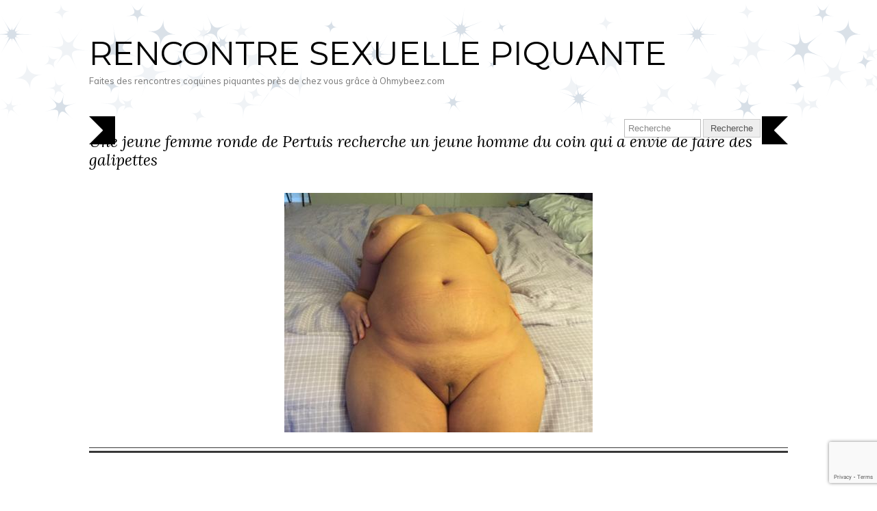

--- FILE ---
content_type: text/html; charset=utf-8
request_url: https://www.google.com/recaptcha/api2/anchor?ar=1&k=6Le7lockAAAAAFxdzn4SMYKX7p7I0fxB1MG8afV_&co=aHR0cHM6Ly93d3cub2hteWJlZXouY29tOjQ0Mw..&hl=en&v=TkacYOdEJbdB_JjX802TMer9&size=invisible&anchor-ms=20000&execute-ms=15000&cb=lx75d8eacjfu
body_size: 45683
content:
<!DOCTYPE HTML><html dir="ltr" lang="en"><head><meta http-equiv="Content-Type" content="text/html; charset=UTF-8">
<meta http-equiv="X-UA-Compatible" content="IE=edge">
<title>reCAPTCHA</title>
<style type="text/css">
/* cyrillic-ext */
@font-face {
  font-family: 'Roboto';
  font-style: normal;
  font-weight: 400;
  src: url(//fonts.gstatic.com/s/roboto/v18/KFOmCnqEu92Fr1Mu72xKKTU1Kvnz.woff2) format('woff2');
  unicode-range: U+0460-052F, U+1C80-1C8A, U+20B4, U+2DE0-2DFF, U+A640-A69F, U+FE2E-FE2F;
}
/* cyrillic */
@font-face {
  font-family: 'Roboto';
  font-style: normal;
  font-weight: 400;
  src: url(//fonts.gstatic.com/s/roboto/v18/KFOmCnqEu92Fr1Mu5mxKKTU1Kvnz.woff2) format('woff2');
  unicode-range: U+0301, U+0400-045F, U+0490-0491, U+04B0-04B1, U+2116;
}
/* greek-ext */
@font-face {
  font-family: 'Roboto';
  font-style: normal;
  font-weight: 400;
  src: url(//fonts.gstatic.com/s/roboto/v18/KFOmCnqEu92Fr1Mu7mxKKTU1Kvnz.woff2) format('woff2');
  unicode-range: U+1F00-1FFF;
}
/* greek */
@font-face {
  font-family: 'Roboto';
  font-style: normal;
  font-weight: 400;
  src: url(//fonts.gstatic.com/s/roboto/v18/KFOmCnqEu92Fr1Mu4WxKKTU1Kvnz.woff2) format('woff2');
  unicode-range: U+0370-0377, U+037A-037F, U+0384-038A, U+038C, U+038E-03A1, U+03A3-03FF;
}
/* vietnamese */
@font-face {
  font-family: 'Roboto';
  font-style: normal;
  font-weight: 400;
  src: url(//fonts.gstatic.com/s/roboto/v18/KFOmCnqEu92Fr1Mu7WxKKTU1Kvnz.woff2) format('woff2');
  unicode-range: U+0102-0103, U+0110-0111, U+0128-0129, U+0168-0169, U+01A0-01A1, U+01AF-01B0, U+0300-0301, U+0303-0304, U+0308-0309, U+0323, U+0329, U+1EA0-1EF9, U+20AB;
}
/* latin-ext */
@font-face {
  font-family: 'Roboto';
  font-style: normal;
  font-weight: 400;
  src: url(//fonts.gstatic.com/s/roboto/v18/KFOmCnqEu92Fr1Mu7GxKKTU1Kvnz.woff2) format('woff2');
  unicode-range: U+0100-02BA, U+02BD-02C5, U+02C7-02CC, U+02CE-02D7, U+02DD-02FF, U+0304, U+0308, U+0329, U+1D00-1DBF, U+1E00-1E9F, U+1EF2-1EFF, U+2020, U+20A0-20AB, U+20AD-20C0, U+2113, U+2C60-2C7F, U+A720-A7FF;
}
/* latin */
@font-face {
  font-family: 'Roboto';
  font-style: normal;
  font-weight: 400;
  src: url(//fonts.gstatic.com/s/roboto/v18/KFOmCnqEu92Fr1Mu4mxKKTU1Kg.woff2) format('woff2');
  unicode-range: U+0000-00FF, U+0131, U+0152-0153, U+02BB-02BC, U+02C6, U+02DA, U+02DC, U+0304, U+0308, U+0329, U+2000-206F, U+20AC, U+2122, U+2191, U+2193, U+2212, U+2215, U+FEFF, U+FFFD;
}
/* cyrillic-ext */
@font-face {
  font-family: 'Roboto';
  font-style: normal;
  font-weight: 500;
  src: url(//fonts.gstatic.com/s/roboto/v18/KFOlCnqEu92Fr1MmEU9fCRc4AMP6lbBP.woff2) format('woff2');
  unicode-range: U+0460-052F, U+1C80-1C8A, U+20B4, U+2DE0-2DFF, U+A640-A69F, U+FE2E-FE2F;
}
/* cyrillic */
@font-face {
  font-family: 'Roboto';
  font-style: normal;
  font-weight: 500;
  src: url(//fonts.gstatic.com/s/roboto/v18/KFOlCnqEu92Fr1MmEU9fABc4AMP6lbBP.woff2) format('woff2');
  unicode-range: U+0301, U+0400-045F, U+0490-0491, U+04B0-04B1, U+2116;
}
/* greek-ext */
@font-face {
  font-family: 'Roboto';
  font-style: normal;
  font-weight: 500;
  src: url(//fonts.gstatic.com/s/roboto/v18/KFOlCnqEu92Fr1MmEU9fCBc4AMP6lbBP.woff2) format('woff2');
  unicode-range: U+1F00-1FFF;
}
/* greek */
@font-face {
  font-family: 'Roboto';
  font-style: normal;
  font-weight: 500;
  src: url(//fonts.gstatic.com/s/roboto/v18/KFOlCnqEu92Fr1MmEU9fBxc4AMP6lbBP.woff2) format('woff2');
  unicode-range: U+0370-0377, U+037A-037F, U+0384-038A, U+038C, U+038E-03A1, U+03A3-03FF;
}
/* vietnamese */
@font-face {
  font-family: 'Roboto';
  font-style: normal;
  font-weight: 500;
  src: url(//fonts.gstatic.com/s/roboto/v18/KFOlCnqEu92Fr1MmEU9fCxc4AMP6lbBP.woff2) format('woff2');
  unicode-range: U+0102-0103, U+0110-0111, U+0128-0129, U+0168-0169, U+01A0-01A1, U+01AF-01B0, U+0300-0301, U+0303-0304, U+0308-0309, U+0323, U+0329, U+1EA0-1EF9, U+20AB;
}
/* latin-ext */
@font-face {
  font-family: 'Roboto';
  font-style: normal;
  font-weight: 500;
  src: url(//fonts.gstatic.com/s/roboto/v18/KFOlCnqEu92Fr1MmEU9fChc4AMP6lbBP.woff2) format('woff2');
  unicode-range: U+0100-02BA, U+02BD-02C5, U+02C7-02CC, U+02CE-02D7, U+02DD-02FF, U+0304, U+0308, U+0329, U+1D00-1DBF, U+1E00-1E9F, U+1EF2-1EFF, U+2020, U+20A0-20AB, U+20AD-20C0, U+2113, U+2C60-2C7F, U+A720-A7FF;
}
/* latin */
@font-face {
  font-family: 'Roboto';
  font-style: normal;
  font-weight: 500;
  src: url(//fonts.gstatic.com/s/roboto/v18/KFOlCnqEu92Fr1MmEU9fBBc4AMP6lQ.woff2) format('woff2');
  unicode-range: U+0000-00FF, U+0131, U+0152-0153, U+02BB-02BC, U+02C6, U+02DA, U+02DC, U+0304, U+0308, U+0329, U+2000-206F, U+20AC, U+2122, U+2191, U+2193, U+2212, U+2215, U+FEFF, U+FFFD;
}
/* cyrillic-ext */
@font-face {
  font-family: 'Roboto';
  font-style: normal;
  font-weight: 900;
  src: url(//fonts.gstatic.com/s/roboto/v18/KFOlCnqEu92Fr1MmYUtfCRc4AMP6lbBP.woff2) format('woff2');
  unicode-range: U+0460-052F, U+1C80-1C8A, U+20B4, U+2DE0-2DFF, U+A640-A69F, U+FE2E-FE2F;
}
/* cyrillic */
@font-face {
  font-family: 'Roboto';
  font-style: normal;
  font-weight: 900;
  src: url(//fonts.gstatic.com/s/roboto/v18/KFOlCnqEu92Fr1MmYUtfABc4AMP6lbBP.woff2) format('woff2');
  unicode-range: U+0301, U+0400-045F, U+0490-0491, U+04B0-04B1, U+2116;
}
/* greek-ext */
@font-face {
  font-family: 'Roboto';
  font-style: normal;
  font-weight: 900;
  src: url(//fonts.gstatic.com/s/roboto/v18/KFOlCnqEu92Fr1MmYUtfCBc4AMP6lbBP.woff2) format('woff2');
  unicode-range: U+1F00-1FFF;
}
/* greek */
@font-face {
  font-family: 'Roboto';
  font-style: normal;
  font-weight: 900;
  src: url(//fonts.gstatic.com/s/roboto/v18/KFOlCnqEu92Fr1MmYUtfBxc4AMP6lbBP.woff2) format('woff2');
  unicode-range: U+0370-0377, U+037A-037F, U+0384-038A, U+038C, U+038E-03A1, U+03A3-03FF;
}
/* vietnamese */
@font-face {
  font-family: 'Roboto';
  font-style: normal;
  font-weight: 900;
  src: url(//fonts.gstatic.com/s/roboto/v18/KFOlCnqEu92Fr1MmYUtfCxc4AMP6lbBP.woff2) format('woff2');
  unicode-range: U+0102-0103, U+0110-0111, U+0128-0129, U+0168-0169, U+01A0-01A1, U+01AF-01B0, U+0300-0301, U+0303-0304, U+0308-0309, U+0323, U+0329, U+1EA0-1EF9, U+20AB;
}
/* latin-ext */
@font-face {
  font-family: 'Roboto';
  font-style: normal;
  font-weight: 900;
  src: url(//fonts.gstatic.com/s/roboto/v18/KFOlCnqEu92Fr1MmYUtfChc4AMP6lbBP.woff2) format('woff2');
  unicode-range: U+0100-02BA, U+02BD-02C5, U+02C7-02CC, U+02CE-02D7, U+02DD-02FF, U+0304, U+0308, U+0329, U+1D00-1DBF, U+1E00-1E9F, U+1EF2-1EFF, U+2020, U+20A0-20AB, U+20AD-20C0, U+2113, U+2C60-2C7F, U+A720-A7FF;
}
/* latin */
@font-face {
  font-family: 'Roboto';
  font-style: normal;
  font-weight: 900;
  src: url(//fonts.gstatic.com/s/roboto/v18/KFOlCnqEu92Fr1MmYUtfBBc4AMP6lQ.woff2) format('woff2');
  unicode-range: U+0000-00FF, U+0131, U+0152-0153, U+02BB-02BC, U+02C6, U+02DA, U+02DC, U+0304, U+0308, U+0329, U+2000-206F, U+20AC, U+2122, U+2191, U+2193, U+2212, U+2215, U+FEFF, U+FFFD;
}

</style>
<link rel="stylesheet" type="text/css" href="https://www.gstatic.com/recaptcha/releases/TkacYOdEJbdB_JjX802TMer9/styles__ltr.css">
<script nonce="Q1exwHebx4FkVNFDF1Xu7g" type="text/javascript">window['__recaptcha_api'] = 'https://www.google.com/recaptcha/api2/';</script>
<script type="text/javascript" src="https://www.gstatic.com/recaptcha/releases/TkacYOdEJbdB_JjX802TMer9/recaptcha__en.js" nonce="Q1exwHebx4FkVNFDF1Xu7g">
      
    </script></head>
<body><div id="rc-anchor-alert" class="rc-anchor-alert"></div>
<input type="hidden" id="recaptcha-token" value="[base64]">
<script type="text/javascript" nonce="Q1exwHebx4FkVNFDF1Xu7g">
      recaptcha.anchor.Main.init("[\x22ainput\x22,[\x22bgdata\x22,\x22\x22,\[base64]/MjU1OmY/[base64]/[base64]/[base64]/[base64]/bmV3IGdbUF0oelswXSk6ST09Mj9uZXcgZ1tQXSh6WzBdLHpbMV0pOkk9PTM/bmV3IGdbUF0oelswXSx6WzFdLHpbMl0pOkk9PTQ/[base64]/[base64]/[base64]/[base64]/[base64]/[base64]/[base64]\\u003d\x22,\[base64]\x22,\[base64]/DiD8PNcOZw69DQ2c3wqjCmMKKwrfDisOgw5bClcOxw6HDgcKFXmVvwqnCmQ5BPAXDrsOOHsOtw7zDvcOiw6txw4rCvMK8wrLCq8KNDlnCqTd/w6zCuWbCok7DosOsw7EwW8KRWsK6AEjClDMrw5HCm8OGwr5jw6vDqsK6woDDvmwQNcOAwofChcKow51QW8O4U1bCssO+IwfDhcKWf8K0SUdwYUdAw54aY3pUf8OjfsK/w7PClMKVw5YpdcKLQcKaAyJfCcKcw4zDuX7Dq0HCvkbChGpgJ8KgZsOew71jw40pwo1BICnCpsKwaQfDocKAasKuw7B1w7htNsKOw4HCvsOvwpzDigHDssK2w5LCscKOcn/CuHsdasODwqfDmsKvwpBSMxg3GgzCqSlHwp3Ck0wQw6nCqsOhw5zCrMOYwqPDk0nDrsO2w4PDtHHCu2DCnsKTACttwr9tfHrCuMOuw4PCsEfDin/DgMO9MDF5wr0Yw6czXC4pcWoqQD9DBcKlCcOjBMKfwprCpyHCv8OGw6FQZydtK3jCl20sw6vCh8O0w7TCiE1jwoTDvgRmw4TCizpqw7MPQMKawqVKFMKqw7s4azoZw7/DqnR6P3kxcsKow6peQC0GIsKRczbDg8KlA2/Cs8KLIsOBOFDDpsK2w6V2O8Kzw7RmwrzDhGxpw6vCqWbDhmHCp8KYw5fCrCh4BMOkw5AUez3Co8KuB007w5MeI8ORUTNuTMOkwo1NcMK3w4/Ds0HCscKuwr0Qw712KMO0w5AsV3MmUztPw5QycQnDjHA6w7zDoMKHc1gxYsKLLcK+GgBFwrTCqXF7VBlXJcKVwrnDkio0wqJzw6p7FHvDmEjCvcK/IMK+wpTDlcOJwofDlcOlHAHCusKVXSrCjcOjwrlcwoTDmsKHwoJwd8OHwp1Awo46wp3DnF0dw7JmeMO/wpgFD8O7w6DCocOVw7IpwqjDrsOjQMKUw4hWwr3CtSApPcOVw4U2w73CpljCt3nDpQsSwqtfUUzCinrDkAYOwrLDucOfdgp3w7BaJnzCs8Oxw4rCvg/DuDfDgDPCrsOlwppfw6Acw4HCvmjCqcKxUsKDw5EqXG1Aw5s/wqBeclRLbcK/w4RCwqzDngUnwpDCqmDChVzCqEV7woXCgsKqw6nCpio8wpRsw79/CsONwofCt8OCwpTCjMKYbE06wq3CosK4ex3DksOvw4Idw77DqMK/[base64]/[base64]/CtwXCqFhswrTCtMKywrRMNix+wpPCkBvCj8KGAFptw61YacOCw6EuwqMiw7rCjx/ClRJfw5shw6Uuw4jDhcODwrDDq8KYwrE8NsKJw7XCqiPDncOXUF3CpEHChMOfHBzCvcKmfV/CpMODwpQrJDwCwrPDil87TsOLScKBwo/CtwbDisKaBsOUw4zDrQEiWhDCmTbCv8KcwrRfwr/DlcObwpLDsDDCnMKTwofCrxguw77CnxvDvcOUGhkTWkXDlcOxJXrDuMK7w6Qdwo3CjBkCw7Jewr3CmhfCrMKlw5HCvMOINsOzKcOVd8O0L8KTw61HaMOaw6DDo0NOfcOkHcKuSMODE8ONKzjCiMKTwpcfdBnCpAvDk8Oiw63CmxUcwotpwqvDvAnCqXZQwpLDscKww5/DuntUw55tNsKGHcOjwpZ/UsK6D2kqw73CuirDjcKqwoceLcKOHgkRwqATwpAoLj3DuAA+w5wVw5thw6/CjUvChGBAw7rDqgkIGVzCsVl2wqjCmHTDrEXDsMKLbUw7w6bCqCzDqxvDjsKEw7nCqMKYw5xQwrV3MwfDgD1Iw6nCpMKAKsKAwoPCj8KPwoEiOcOZAMKuwqBsw5UFfj0RbjzDvMO/wobDkynCgUDDtmLDrUAJdmQwQirCmMKjYGInw6zCo8K/wrBGJMO1wo92STPDvHYtw5bDgsOqw4bDolsvORfCglFYwqwRF8KawpHChyfDicO6w5cpwoITw5lRw5ojwrXDnMO/[base64]/[base64]/DqsKdwrDCpC9Tw5kyaMKoD2nCvSHDgUkcwrMtJ38UVMKxwpV6A1sDQUjCoBvCmsKDN8KGdWfCrCE7w7lvw4LCpmdHw7IRSxnCqMOcwoNmw6fCvcOGJ1oRwq7Do8KfwrR4FMOlw6h4w5nDv8OqwpoNw7Z3woXCqMO/cA/DjDnCq8OOfUEUwrlzL3bDlMKYMsK7w6tVw5Blw4/DmcKbw5lowpPCpMKSw7nCoxZhewjCmsOLwoTDmlMkw7pKwrvCsXcgwrPCs3bDn8K7wqpfw4vDt8OywpsnY8OYI8O+wpLDgMKdwoRySVxow4kcw4fCrDnClBIgbxlXFFzCsMKxVcKDwrtZBMONBMOeCW95d8OEc0YNwo8/w6tBS8OqTMOmwr3DuHDCmxNZOMK8wojCl0ACecO8FcOTVn1+w5/[base64]/DlyPCtsOuS1hkwqksDHDDr8OGwr3CicOTwpDCmcOnwoTDrTdWwp7DkGjCmsKOwqIFTyPDtcOowr/ChcKJwpJEw5DDqzxsfljDnDPChm89SljDhT9FwqPCgwIsM8OVAjhpeMKew4PDqsKQw7bDjm8hQsKaIcKmOsOEw7EEA8K8OMKVworDlWzCqcOzwpZ+wrzCsxk/FWHChcO/wrR9BEEAw5lzw5l7V8Kbw7TCrGMfw7QCbQTDrMK7wq9qwobDu8OEYcKlfiRaAg5SesOowonCrMKiYQM/w6cXwo7Dv8Kzw4osw6nDhX0uw5bCrCTCgEzCv8O4wqcJw6HCjMOMwrAKw6vDtMOEwrLDv8OOSsOpB1LDqmwFwq7CmMOawq1lwrjDm8OHw4ImARjDi8Kvw7ErwrMjwoLDqQ9hw582wqjDj05twpB3IH/Cv8KZw547MG8Ww7fCt8O0Cn5/K8KYw7M8w5RqXSd3SsOVwoUpOXBgcBcowpFde8Osw4pNwpMYw4LCvcKgw6JkIcKgYEfDqsOCw5fCuMKDw5ZjJsOxeMO3w4vCh05+P8Kaw6nDp8KCwpsZw5bDmiEnSMKBc1MhRMOew54zDcO5VMOwWljDv1V7PsOycijDn8KwKxLCssK4w5XDlcKPTMOowo/DixrDgMOXw77DhzLDgkrCoMOBFcKAw7ceRQ9SwoUSC0YVw5XChsKUw6vDk8KZw4LDosK8wq8VTsO2w4LClcORw74jCQPDgHxmCAFhwp4Lw4Ffw7HCl33Dk14xDSXDqsOBd3fCgj7DpcKqCS3ClsKew4vCmsKoO3RBIXlCIsK+w6Q3LgzCq1dVw6/[base64]/Ci8OfwrkAE8OpesO9V8KfCG3Cn8KpCSdkwojDqD5jwrxBHQwqBWRWw5LCicO4wrjDlsOxwoxIw5kZRTIqwopIWhPCicOuw5XDnsKvw4/DsxrCrGQow5/CjsOwLMOgXCbDiXrDh2vCpcKZej0BUk7Cj1jDqMKywrdoTXosw7nDhjwVTlrCo1HCgRRNdWHCgsKoc8OHUBxrwrNpU8Kaw6UydloQXcOBw7jCjsK/Lip8w4rDtMOwP3pPecOiFcOXXyvCimMkwpLCisKDwplXCTDDoMKVN8KQJXLCuzHDvMKXOwg7BEHCp8OawrB3wpsQCMKlbMO8wp7CpsONZkZpwr5KcsOCWsKKw7PCpXtnMcK0wrs3ERkdKMOKw4TCpEfDgsOJw6/DiMKvw7PCrsKgCsKKTxIAeFPDgcKkw6YDEsOBw7DCg1/[base64]/DmiEYE8KgWcOYGjXCvUDDq8KKw73DusK/[base64]/CmFdPesO7EMOuw48+L3XDpnHDh1fDkWjDgcK9w6hQw6bDsMOaw5EPChHCi37DpwdPw7AEbUvCvkrCm8KVw7J4CnYpw5XCr8KLw6jCt8KcPi8Ew5ghwpxfDR1LYsKafADDsMONw5PDqcKbwoDDrsOqwrDCpxfCm8OoDiDDuH8PImNXwpHDtsO/P8KKLMO2KUfDiMKDw4kDaMO8JEJfTMOrE8KpU13CjGLDgcKewpLDqcOdDsOpwr7Co8Opw4PDo3xqw54hw5U4BVwOJApJwrPDoX7CvlzDmRTDomjCsjvDiADCqsOgw4YqB3PCsl1JLcO+wqg5wo3DhsK/wqUdw6YVIMOgGsKMwqYbPcKdwrrCisK8w654w69Vw7c+wpB2FMOswoRmOh3ClnI7w6TDtSrCr8ORwpdtPQbCuzBlw7h8wrVMZcO/[base64]/ChRXDrMKnw49CGcK0PMKgVsKTTm/DhMOUU1VRcgpbwpVmwq7ChcO3wocZwp/Dixc3w7jCncOiwo/[base64]/CrcKgYMOETsOoT8OeRxLDrFRXwrdST8ODJhxXOCR5wpDCusK2FGjDoMO/w6bDksOvdlo+azPDosO3GsOYWCA0NGpowqLCrRpaw6nDlMOaIi4cwpLCt8KLwoxqw5ULw6vDgkRjw5YSSwdqwrzDpcKfwrbCrmTDkw5AbMKZB8OiwonDiMOQw7wqQGBxf1wARcOfasK6P8OOE0XCisKGOcKOJsKBw4bCgx3CghgQb0U2w4/DsMOOJRTCpsKKFW3CtsKXZgHDlSjDni/Dtw7Ct8Knw4A4wrrCiFtgUG7Dg8OaesKqwr9SKxvCisK/[base64]/[base64]/Cvm8qF2jDsMKzw6bDgzvDvMKXwokBBsOLIsOLUsKmw5Vnwp7DiEbDkHjCkG7DjyvDjQ/CvMOXwp13wr7CvcORwqBhwphiwokQwrADw5jDpMKpeknDhWvDhXnCscOTe8OgS8KQC8OeSsOhAMKYaD9+QRbCgcKjEcKCwqoPKAQYA8OpwoVyCMODAMOxTMKVwpbDgMO0wrYiQ8OIDSjCjwfDtlPCgmvCvW9hwosJW1REUsKowo7Dq3zDhA43w4nDrmHDv8OqU8K/woFtwo3DicKOwrA1woLCucKlw458w7NmwpTDsMOxw4bCkR7DrwnCn8O8KWfDj8KTL8Kzw7LCnknCksKOw654WcKaw4MvAcOGc8KuwqgXKsKAw7bDpsOBWivCvmrDsUMXwrYBCHBwDkfCqibCssKrNgt8wpIwwrl9wqjDlcKmw4wsPsKqw4xBwqQhwr/CgSvDhkLDr8KUw6vDkQzCosO6wqPDuDTCiMOwFMKIdSHDhhHCl1PCt8OuJncYwqXDv8OKwrUdaCYdwq/Dk3/DjsKeaDnCvsKFw5jCuMKYwoXCpcKmwqw0w7/CoULCqAjDvQPDg8KsDEnDv8KjPcKtV8OEDkRgw4/CnV7CgBIMw4TDkMO7wrtVP8KAEC1tLMOqw548wp/CtcORO8KVO0lZwofDhT7Dq1w1d2bDsMOIw41Rw7huw6zCmknCiMOPWcOgwpgoDsOVCsKHw77Dm0tgCsOVbh/CvB/Dr2wvbMOUwrXDqmk2XsKmwo12JsOSbh7CnMKqHMKtE8O8Sn/DvcKkDcOpRiFKPTfCgMKeLcOFwqBzETVxw48NBcKXw73DsMK1asKfwqMANQ7DlxXDhFVKdcK/J8OvwpbCsgvDmMOTIsOULVHChsO3KWsvYDHCpC7DjsOuw6nDiQXDmENSw411eQA4IUd0VcKKwrDCvj/[base64]/CiUVmZw7CoMK3XMO6wrbCjMOzw67CmMOaw4PCsRAEwrIDBcOqU8O0w5rDmz0LwqF+VMKUc8OXw7PCmMOXwoVbAMKJwpVJIMKuaip7w4/Co8OGw5HDlQk/TlVtRsKZwoLDpWVDw74aSsOewqRgZ8Oxw7fDo2BDwocFwo5ywoAuw4zCh0HCisOlXgvCvmHDusOeEk/ClMKwahbCp8Oif1gbw5HCqSTDuMOhWMK6bz7CosONw4/Cr8KVwo7DmHgAb1YCQsKIMEwKw6ZBVsKbwq1bdytAwoHDo0IUeB0qwq3DosOgRcKgw5USwoBtw70Sw6HDlHw/ei9VYGgpX2bDusOeeyUkG37DmmrDrjfDiMO/F31gZ2wTVMOEwqPDrHV7ADIKw4jCsMOcNMOSw74qdsK4Dn4AZErCmMKFVwXCiyM6esO9w6LCjcKOC8KAB8OUDgDDrsO6wqjDmz/CrVJtV8KDwpjDssOTw7h6w4gdwoXCi0/DizBwCsOKwrfCiMKJNRxGeMKvwrgOwoHDkm7Ci8KvZnwUw7Mcwrl9TcKZEjsTYMK4dsOgw6LCvhJRwrNEwo/Dqkg6wpgKw43DoMK9ecKgw6/DgHF+wrtHK215w6vDpcOkw7nDnMKWAGXDqFvDjsKJel9uEELDh8KAfcKBejtREAkcLHvDlsOzFkAyCE5uwrzDjhrDjsKzw417wrnCt2kAwpMtw5NQf0DCtsK/IMO0wq/DhsK0dsOlD8OlFxQiFXJ5KBAHwqzCkETCunQPNijDlMK+E2vDk8KdP0PDkxoYE8OWFFDDosOUw7nDn2hMW8KUfsKwwogZwpLCvsOEfzw9wrPCkMOswqVyaR7CkMKIw75Qw43DhMO9NMOTTjZ+w7vDpsOewrUjwr3CuQjChjBWV8O1wo87JD8/OMKNB8OIwq/[base64]/CkcO7RzQIwosQL8OPVsKaRm/CisKbwqY4OUbDncKUEsK+w5M7w4/DlArCsCDDlQNIw6ATwqTDscOtwpIRNXDDm8OFwpXDljZpw4LDh8K/GsKgw7bDvQjDkMOIwqzCrMK3wozDrMOEw6XDp3PCj8O5w61dOzphw6XCqsOTw5rDmRAYYTPCoVpRY8KnIsOCw7HDkcOpwoNmwqAIL8OlamnCtiXDrULCq8KyJ8Ksw5V/[base64]/bWxaFsO/GjxIw6kvAHlRCMONZMOrHhDCpBDClykiwpHCp3TDhyjDr2Myw6kCai8yUMKjdMKGLigdBhFGJMOJwp/DuxfCk8Omw6DDlUjCqcKUwosQOmDCrsKYCMKtNkp5w5dwwqfCv8KEwoLCgsKYw7p1cMO6w7klUcOaPFEhQjPDtHXClGHDjMKewqXCsMOiwrnCig9la8OYbzLDhcK5wpVMP1TDp1rDmFzDvMK2wpvDpMOvw7hoFFHCuHXDoRlXVsKmwrnDsDTCp2PDrz5ANMOVwp4/Ah0OMcKWwpk/w6fCrsKSw4RwwqHDlyg2wrjDvhXCvMK0wq9vTkbChQ/DmmDDuzbCucOjwpJ/wpTCgGBdLcKnKSfDkxJ/M1XCsDPDl8OBw4vCncOvwrHDjAjCsl0/G8OEwrLCjsO6QMKhw7sowqbCtcKCwo9xwrQRw7ZwJcO/wolnX8O1woouw7BGa8Oww7pDwpLDtGUCwrPDtcKTLijCvww9FybCksOGW8O/w7/CrsOYw5YZLmHDmsOpwpjCj8KEWsOncx7Cqi57w6lUwo/DlMKNwoLDp8KTBMKZwr0twoQAw5XDvMOkRWxXak1HwqBMwo4gwq/[base64]/wptqw7ROwpLCo8KoN2DDiwttexhUQzFcbsKAwp0nW8O0w6hbw4HDhMKtJMOEwo1cGQoHw4ZlZkpBw6BvaMOcLlpuwrvDjcOowpcyXMOCXcOSw6HCk8KNwoV3woPDmMKEPsOhwrzDmXbDgiILLMKdAh/CjSbDiFwbHWjDvsKZw7YRw6JiCcO4dSHCrcOVw63DpMOxXUTDocO0wpN8wpViNHhkBMOSdgx+wrfCnsO+Tm8tR2VDOsKVRMOuMw/CriwMa8KgJMOLc1h+w4zDtcKeK8O0w6BAeGLDjXw5T1zDvsOLw4zDiw/Cug3Dlm/CoMObFTJqcsKHUDtNwqBEwo3CgcOCYMOBJMKbfRFPwqvCo1U1PMKWwofCrcKGNMK0w7HDicOMG0UOPcKFMcOwwrPChVjDpMKDVmnCmcOKRX7DhsOvDhouwpQBwockwp3CiHPCqsKjwowYZcOhL8O/CMOLTMOfSsO/dsKbFMOpwo4owownw4QZwoBaQMKwf0DCksOGSjAkbUMzDsOrQMK1W8KJwp5RBELCnm7CknfCgsO+w4dYWxHDlMKHwrzCp8OswrPCgMOLw6VZZcKAGBAnw4rCjcOweCPCiHNTMcK2C2PDlMKrwqhcSsKAwq95woPDqsO/DUs7wpnCvcO6Z0gowonDkVvDqWbDl8OxMsK0MxUbw7DDtQDDkWXCtBRAwrAPacO9w6jDkk5Dw7Z/[base64]/wosRw7zDrsK4bA/Drhx5Iz7DiCx2wpB5EE/DoRfCgsKxQx3CosKFw443Lz1FI8OwLsK/w7/DvMK9wpTCpmwtRhHCjsOTA8KvwoNFIV7CmcKDwqnDmzEtVjDDmMOAYMKvwrvCvxYZwpJswoLCjsOvT8OUw6vDmEHCnR0ywq3DnixXw4rDucK9wrXDkMKHXMKHw4HCt2DCihfCsXNZwp7Di1rCtsKHQiYCWcObw7PDmSR4MB/DgsO7HcK9wrzDhQTCosO0E8O4CWdXacObUcK6RCEoZsOwIsKVwpPCpMKTwpLDryRqw6Idw4/Cl8OTPMKZWcOZG8OYO8K5YcK9wqnDlVvCoFXDnH5cL8Ktw6jCvcOww7nDrcKmd8KewpvDtXNmMTzCtnrDnFlqXsOQw7bDqzvDml0zFMOLw7tgwrg2UyTCqFM1ZsK2wrjCqMKkw6x/c8KiJ8Knw5N6woEDwp7DscKcw5clelXCs8KAwrQNwoE2ccO5dsKdw4DDuzcJRsOsPsO9w5nDqMOfaiFOw6vDoSrDvHrCmw05OG84TR7ChcORRBMVwpDDs3PDgX/Dq8Kww5/DjsO3Lx/DjlbCkjFcEUXCq0/DhyvCpsOZPynDl8KSw5LDpUJ9w7Jfw4zDnUnCg8KQGcKzw7bDt8Olwr7DqCpvw7/[base64]/cR3CvMO3V3HCocO2wrXDtMK/w6gvT8KnMsOFJcOZV2AUw7MqFizCjMKTw5kww5gGQT8UwqjDuS/CncOcw61cw7NEVMKeTsK5wrIpwq4Yw4fDlg3DjcOOMCZdwqLDrRHCnFDCo3fDp3jDlDnCvMOlwqZ5d8OSU314CMKOScKHDzpDLzLCjS/DiMOBw5rCrydHwrIqeW0/w5QmwpFVwqfDmDzClldkw5cra1TCscK0w6/CnsO6BnRaaMKVBlojwolzb8KKd8O0c8KEwq4mw6PDu8KfwogAw4dwGcKDw5jCvibDnQo4w5PCvcOKA8K3wp9eB3DCpD/Cs8KAF8O3GsKkPS/Cp001O8O4w7nDvsOEw4xXw67CmsOoPsOaElxhIsKCBSQvZn3Cm8KTw7QLwrjDqiDDlcKZdcKEwoMDbMKZw6PCosK8WAPDuELDsMK8TMOqwovColrCh3dQXcOGF8Kkw4TDjibDkMOEw5vDv8KNw5gTBhrDhcOOQ2x5b8K5wq5Iw6ABwq/Co2VuwpEMwqjCizMfUXkvIX/CscOvfsKjeQENw5pFbMOKwpF+TsKqw6QWw6/[base64]/CtcOdGFHDiMOaw7HDnsOsbjHCosOSwo5bfmjDl8Ojw4lYwqzDkws5ViTDlHPDp8KIfgDCl8OZNnkjYcOFE8KkeMOJwq0MwqrDhjl2IMOUDsOyAMKfIsOnWhrCqUrCuxbDqcKAPcKJOsK0w7Q+WcKMc8OVwpsiwoBlIFQbaMOoeS/Cg8KDwrnDocOMwrrCtMO0CcOYbcOJUsOMOsONwpcAwpzClXfCgWdsaS/CoMKVUk7DpSs0S2zDil88wogKOcO/UVPCpS1kwrgLw7bCuxvCv8O+w7d4w7wSw58EXBnDsMOMw55IW0ZEwrPCoSnClcK7IMO2ZMOJwpzCigskGRI7dznCl33DoQLDsQ3DmnU0JS5ndcKhIw3CnSfCozXDu8ONw4LDqcO4IsO/[base64]/amjCmGBWw6HCllQiwo0xwoLCnArDocKmXRQtwpMYwr03WcOowotHw4rDgsKOFR0SL0ZSfHBdFRjDm8KIPlljwpTDuMOJw6jCkMO0w449wr/CpMORw4LCg8OqNmoqwqVTJsKWw4rDjg7CusOKw5U/[base64]/DusOeD8O3wrzChkJCX8OFwrpyeMK5KQXDtSsiLkUYP37CrsOLwoTDnMKEwozDhMOaW8KYA1U7w6fCkU1lwo50Z8K9eW/CrcK8wpHCo8O+w5fDtMKKDsKIG8Kzw6jCsynCk8KHw7RPfxBtwoHCn8ORfMOICMOOHsKrwrAGEk5EdQFAEHXDnBfDinfCn8Kaw7XCp2fDh8OaYMOQeMK3GA8Ew7AwMFQtwqI5wp/Cr8OUwr5dR1rDucONwrLCqHnCtMOgwqBkO8O2wrtyL8O6SwfCoRV0wqVRcmLDmXvCnx/Ci8O3F8KvCGjDisONwpnDvGpgw6TCvcOYwrTCuMOYA8KyJlMOFsKlw6A6ADbCoGvCgl/Ds8OhDl02wp9Xeh5hB8KmworDrcOLak/CsxUsQgI2OWXCh0gjGgPDnFPDnhV/BmHCtcOHwqPDq8OZwqTCoW8aw4DClcKZw50SRsOxf8Ksw5MEwo5Uw4DDt8OtwoRbGhlOCMKJSAoUw6dRwrJBZT1sRE3Cv3bCu8OUwrpnOWwJwrHDsMOYw50qw5HCscO5wqccbMOJQXTDqAtfUHDCmknDssO5wrsqwrhJPndqwp/DjkBkX3dIYsOIw6TDqhHDjsOtCcOBDDhed2bDmUHCr8OtwqDCoxjCo8KKPsK2w5Epw6PDicO2w7N/FsO8PsOpw6vCsS1BIxnChgbCo3TCm8K/ZMO/Mwcsw4FfDHvCh8KjL8K8w4crwpcMw5Q8wpbDhsKKw5TDnG8RK1PClsOswqrDg8OUwr3DtghRwohLw73Dkn7Cn8OxWsKnw5nDo8KRXsOicX0vL8OZw4/DjBHDosOaSMKqw7l8wo8twpTDjcODw4bDtlnCssK9GMK2wpjCusKgYcKYw7oCw6wKwqhOB8KqwoxMwoMlSnTDqVrDtcOyeMO/w73DjmTCkgZBc17DvcOCw57DvcOMw5XCucOLwqTDgTrCn2glwqVmw7DDmcKhwpHDusOSwrTCqQzDg8OCL3NoSzBCw4bCvSjCisKUVsO5GMOPw5rCj8OlNsKew4bDn3zCmMOfR8OGFjnDm2s8wotywoF/b8Omwo7CtAphwqlOEzxKwpHClUrDt8KmW8Kpw4zCoyM2fh3DhDRtblPDvnsgw6MER8KFwrB1RsKbwpNEwq0bRsKyXsO6wqbDi8KFwpdQBV/DuALCnjAuBnkFw6hJwpPCrsKaw6URYMOSw4zDrAzCvCjDsHfCtsKbwqRqw7TDqsOPMsOBRMKxwpo9wqYxGC/Dr8OfwpnCt8KOCUrDusK/wp/Dhhw5w4oVw5cMw59TD1UNw6/Di8KBWQxEw4FZVxdYOMKjdMO7wqU0K2/[base64]/wrFXNMKjIcKtw51ZGMK7OMKHwqjDh2Ebw5NRw542woYAMsOEw7hxw74yw5tPwpbCmcOrwpkFHS7ClMOMw7cRVcO1w58hwq9+w67DsmLDmHphwo/CkMOOwrF5w50lAcKmWcK2w43CvSLCkXzDtCjDssK6fcKscsKDCsO1b8O4w6h9w6/Ci8KSw7nCi8Oqw5fDnsODbBd2w4RfYsOBRBXDmcKzf33ComAbeMKmFcKAWsKJw5s/w6wJw51Sw5Q7HFEiWCnCnFE7wrHDgcKYWgDDlCbDjMO2wp5CwqjDgEvDm8OYFcOcEjUWDMOhEsKsdxnDuXzDpVZlTcK4w5DDrsKfwprClAfDlsO7w7DDqhvCvApvwqMMw55Mw7o0w6/Do8K7w5PDpMOKwpJ/Hj0sd23CvMOww7YyV8KKazsIw6I9w6LDvcK2wq1Gw5ZdwpLCgsOUw7TCusO8w6oPJVfDg2jCuBo2w5Jbw7liw4vCm1k1wrEHccKJe8Olwo/CkSBSWMKaHsOqwqVjw4Fww7E8w6TDg38jwqtjGjldD8OIWMOYw4fDh1gefsOuDmhICE9/NRERw47CqsOow7d6wrhXYm40ZcOwwrBbw4tcw5/CsiFyw5rCkU8jwrDChBY7KzUWR1ltJjQVwqARbsOsccKVCE3Dh2HCrsOXw7kKXyPDuENmwrHCvcKSwpjDscKXwobDnMO7w44tw5fCjzfChsKkYsO/wqRmw75Tw4NaGsOUSxDCphkvw47DssO9T3nDuEVCwoJSRcO5wrXCnVbCgcKMMw/DgsKHAHXDmMOgYTvClzbCuj1iPcORw6pkw4PCkyXCpcKYw7vDn8KFaMOFwpB3woDDtsOSwpNZw73CoMKbZ8OZw6gPV8O9dj15w73Cq8Kowq03VlHCtUHCpQo4YAdkw7zCmMOuwqvCqcKrc8KhwovDk0MwLMK8w6lnwoPCh8OoKRDCp8Kpw7/CpDMYw4fCq0t+wq8eJ8K7w4AcAcOdbMK3KsOPecOGwpzDuxnCiMK0DioIYVbDtMOHEcKHOkFmZgZRwpFiwqheKcOFw7sYNEpXHsKPWsKNw57CuSPCqsOsw6bCkAHDgmrDr8KJHcKtwoljBcKQfMKzaQvDksKQwp/DuD96wpnDlcKbdWzDvcK0wq7CuA7CmcKMQ2x2w6NgOsOawpcbwojCoBbCnW5CR8Ofw5l/[base64]/U8Olw7A4cn1BwpLCiXZFOcOzUh88wqzDmsOVw6llw63DncKJQsOfwrfDrk3Cr8K6dcOBw6fCl1vCly7CqcO9wp8lw5bDoiDCocO+asOOJTvClsONL8OnIcOKw7tTw7xKw55beULCqxHCnRbCicOaN21TUCnClmMKwrcAblnCucKdQV8Uc8KLwrNlw4/CrBzCqsK9w4BlwoDDo8OSwox+LcKBwpFsw4TDisOraG7Cs2nDo8OqwoU7XBHCp8K6CxTDsMOvdcKuUwxJcMKqwqzDscKqD0/[base64]/DuXnDrVnDryMhw71vL0rCqUfDpcKSw4BPMxTDrcK/dDoCwqDCn8Kuw5XDsghjRsKowo0Mw5IzPMO4KsO6YcKdwocTEsOmCsKtasOUwrHDl8OOYQRRRDJJcQ1Uwqc7wpXDnsKCTcOiZzPCnMKJUU4QYsO/[base64]/Cm1LCgcOGwotGwoM3wpIMw5HDqcKKw6LClHrCsRjDscOhTcKAGQxbE23DnB3Dt8KkDj1yYChuDU/ChxN1VH0Lw4PCjcKPLMK+BwVTw4DDqH3DlSDCucO/w7HCkQ13c8OQwrhUdMKxW1XCo2HCr8Kawr5Ewr/DtWzCncKgSlErwqfDmsKiT8OsGcOswrLCkVDCkUwsSAbCicKxwr/CucKGHXDDisOfw43DtBhCTDbCqMK6FsOjJU/DqcKJXsOHcALClsKYNcOQeTPCn8O8bsORw7dzwq9AwovDtMO3BcKHwow+wo9ZLRPClsOLM8KmwqbDq8KFwpg4wonDksODZ2RMwpXDvsO7wpsOw7bDu8Kwwpsmwo7CuSbCpnppakNTw4sDwrrCm3XCiTXCkH9EWk8iQcODHsO/wq3CkTLDrgvCmsONV2QPbcKjXSkHw6gZB2pDwqMawovCuMK4w6DDu8OGDzVtw5HCksONwrZiIcKLEyDCpsO/w7g3wogRThrDusOaMCVWCCLDsiPCsRgqwpwvwrQcJsOwwpJwOsOhwo8dVsO1w6QMYHMdKgBawofCgBA/[base64]/wpxnwqYRw5nCvMOtwqFYdW/DqmPDnkxdS3PDkcKkOsKAP1B1w5nDohYyUDHCucK/wpcpYcO1SFNUFX1jwqJPwo/Co8OWw4nDqkAKw4zDtMOLw4XCqRJzRC5kwpDDim8Hwq8FC8KyeMOsWUopw5jDmMOcfhxrayzDtsOfSyDCl8OeJzdPJhgkw6cEMnXDhcO2RMKAw78kwq3DkcKMOhHCiEpQTwFocsKNw4LDmVPCoMOsw59kcEdOw5xaBMKNN8O3wphhQgwJbMKPwqJ/[base64]/DlizCsmPClsKzwq4xwrfCpzDClwdOccOuw7HCk8OtHB3CmMOCwroJwojCuTzCn8OBU8OywrXDmsKPwps3QcOyDcO+w4LDiWbCg8O9wqfCq27DnjENfcK6YsKSQsKPw4U7wq3Dp3MwD8OKwp3CpFR+DsOtwo/DqcO4FcKaw4/DusOaw4BqeDF+wqwlNsOzw5rDjBcfwp/DsHHDrgTDnsKJwp4aYcOmw4JVOA4Yw5rDhG49DmM+AMKrecObXDLCpEzCtl0vDjcww5bCsSURJcOXUsOyTBjCkkhRCcOKw7UYTcK4wqBwUcKZwpLCoVIDZEthMCUjI8KRw4nCvsK5QcKSw5RGw53CgQPCoix1w7/[base64]/Cu2pbZAxXN8OdR3HClcOdWERSw5TDj8KBwo8AeBTCknvDnMOeIMK7NB/CgTUdw7UEGVfDtsO4ZsKQA2Z1Q8KdMnUOwqdpw6/Dh8KFbBLCunJEw6TDrcOvwosFwrHDqcKGwqfDtU3DoBtLwozCg8OfwocFKTdiw6JEw6tgw7bCqE8Gf2HCuWHCiAxse105KMKpTX8UwpVZTSxVeAvDrHA0wpHCmMK/[base64]/[base64]/CssOZIm5Qwq1MfTDDhcOgw6IZw7sQZMKJw7cuwpzChcOOw4kSLnx/CA3Ch8KuTgrCksK2wqjCl8Kdw5ZAO8O4cS8AYBHClsO2wpBwKnvCj8K+wpBHVxN7wrMNFV/DsRTCqUoGw7LDhnLCmsKaMMOHwo8Jw6NRXgAaUiB+w6vDryN2w6XCvl7CrAt8XzXCu8KxM1jCl8K0XsOtwoQ1wr/Cs1F7wrZNw7l6w5XCiMOdKHrCp8KewqzDqgvDvcKKw53ClcKoA8Kqw7HDuWcuEsO1wotNJm1Swp/[base64]/Do3fDujXCiMOWdsOAw4wAw5NOdU7CtB7DnghNaUbCvGPDm8KqGSzDlQZ/w47ClsOww57CjGE8w4ESFk/[base64]/Dn8KvFsOQw6TDq8K3D0HCqMOfw4TCm8KIwqhyRsOAw57Cqj/DuBrCvMKBwqbDrzHDsC8CH15Jw4ogDMOyPcKBw4BXw4Y+wrTDk8Oqw4kGwrLDing2wqkNWsO2CQ3DoBxBw6hWwqJoRzXDphAmwo8QYMOWw5EHFMOHw78Pw7p2f8KCQ2ssB8KaPsKAYRsdw75fOkvChsOdVsK3w5vCsV/CoUHCpcKZw5LDhlgzccOIw47Dt8KQNsOsw7B7w5rDmsKKT8ONbsKMw4nDicOFZXw1w6J+FcK4GsO+w6/[base64]/CpzrCksOvw6fDusKtw7HDj8OgWTPCncKAOXYif8Knw7fDgnopHm8jSsOWMsK+cCLCgFTCmcOBIx7CpMK0L8OWIcKJwrFqHMKgQ8OYFCNHLMKGwrUObk/[base64]/CpxrDoMKXw4sGwrTDqsKGw7lyAwLDgcKOcMK6ZsKiC8KdK8K1U8KteQQbTTXCiWHCssOAVmjChcKiw63CvMONw4bCuTvCkiYAw4HCtgQreAXDv3k2w4/CpGHDmTg4cATDohd8T8KQw6MjKnrCsMOwIMOawpHClMKqwp/Cn8OawqwxwodEwr/Cmw4EPHkXDMKRwrdOw7Vnwocmwq/[base64]/[base64]/CsgoJR0AEw5d0w4nCuXpZNVHClyHDlcKNw4zDvyDCvsOXVD3DlsKyGCbDjcOlwpQceMOLwq3DgFHDtcKiAcKeK8KKwpPDg3rDjsOQQMO9w5rDriVpwpZbI8OSwrvDtWQfw4EjwqbDmh/DiyUEw5jCkEjDnh8KPcKtORvCkU1jN8KpDXskKMKwFcKAZCLCoyLDh8OwaVtow5x6wqY9MsOhw5nCosK7FXnCnsONwrcgw58hw50lZS/DtsOxw6QTw6TDsQPCgGDCmsKqP8O7V2dRAm9Tw7TCoCJqw4/Cr8OVwqbDomdTC0XDoMOJL8OMw6VwBF9aEsKEH8KQCytbD37DtcO/Nm1YwqMbwpQeCsOQwo3DksORSsOtw4A6FcKZwoDCiDnDqDp4Zkp0dsKvw60vw7oqRV8swqDDlW/[base64]/CkMKGwojCpxFzZ8K+wrIkw4pFw7hGSX3DnShXYwbDqcOpwrnCn3ZNwqEDw5F1wqDCsMOjK8KNF1XDp8OZw7DDvMOgI8KBSQLDvShZRMKfLHpOw6LDllfDhsOGwpF/VyEGw5cNw6/CssOdwqPDgcO/wqsvJMOfwpJcwrPDtMKtTsKIwrNcaHLCkjrCisOLwprCvRdcwrpFR8OqwoDCl8KLYcOmwpEow63Clk4wQSwPCHk0OGrDpsOWwq19UkPDl8OwHQfCsX9Qw7PDrsK6wqLCkMKaSjJwJANSCkoKRG7Do8OQBjkfwofDvVvDssOCMX5Nw5gjwoVAwofChcORw4V/Q0pVC8O3YDMqw70OesODDiPCssKtw7EVwqfDscOBa8KnwqvCi0nCsSVtwqDDoMOfw6fDjVDDjMObwpfCpcKZJ8K+NsKTQcKvworCksO9HMKUw7vCp8OTwpNgbh3DrCnDphwyw5ZxAsKWwrlQBcKww4kqV8KZBMOAwo0Iw7hEUQ/CmMKaZinDqiLCkAXDj8KcKcOHwrw6wovDnB5oPRAnw6VBwq1kSMKIeFXDj0B6P0/CosK5w4BCAsK4TsKbwqcGQsOQwqxxCVZFwoXCk8KsI0TDlMOmwrrDmcK6cy5NwrlxD0B0R1jCpXFyW19DwqPDgklhQGBWFMOiwqLDv8ObwpvDiXhbOBPCi8OWAsKwAMOLw7fCnDlSw5FAdxnDoWA+w53CgjhFw6jCiH7DrsOrVsKZwoUIw4BZwrEkwqBHw4J/w5jCuh8fLMOxKcO2LDLDgTbCgzohdiUcwpo5w64Uw49ww6low5DCr8KQUsKgw7/Cjzl6w50ZwozCszIzwr9kw7TCnsO5B0vCoh1PP8Okwo99wokZw6LCqAbDksKow6IcC0F+wqsmw4V+wr0NDX0DwpjDqMKYIsOVw5LCrywNwrlmVgo2wpXCocKAw6oRw57Dlw9Uw6/ClzsjScObFMKJw4/[base64]/MXQmwqxOwqvCiVV1YSjCk2HCl8KVYwMQw4FxwqpkMsOSNkJWw4/DkcKGw449w4rChH/Dm8KwKxw2CDI5w5ZgecKxw57DvD0Vw4bDuxoAcB/DnsOfw6zDuMOBwo0TwqrDoHNQwojCgcOJFsKlw58cwq/DgSHDgcOvI2FNGMKMwoYGWTcHwpADOmkBEcOjHsKxw6bDgsO3JDMneRVuOMKMw60dwqxcGB7CvSh3w6LDmW8Uw6Q3w7LCthkaZVnCgsODwoZuKsO2wr/DkynCl8OywovCv8KgZMOew7zDsR9pwrQZAcKvw6LCmMKRGCEqw7HDtkHDh8O9ERvDssOlwonDhMKdwqHDvQTCmMKqw5TCojElHXNRe2VyG8OzZUgCSCV+LxbCuTLDm11Nw4nDmlI1P8Ogw5YEwr/CqAPDnSTDj8KYwpp7A1woQMO2SwPCjMORDi3DvMOBwpVgwoMtBsOYw7x8Q8OXWDVZaMOVwoLDuh9Nw67CiTXCsmvDtVXDosO5wqdWw7/CkTzDiBNqw6ogwoLDi8KkwosTa3LDuMKPdH9ST2VrwpJfPGnCkcOgW8K5JzhSwpFqwoAxGcKHbMO9w6HDocK6wrDDrjoqf8KuOX/DhzhsSlZYwqpqHHU2dcOPKyNPEgVgVD4EajJsHMO5J1ZrwpPDnwnDj8OiwqlTw5nDnD/CuyBfZcONw73ChWJGPMKYb0HCo8ODwrlcw4jCrn0lwpnCt8OBwrHDpsO1GMOHwrXDrHQzTsOkwpU3w4cNwo0+VGsrQBAtEcO5wpTCtMO/OMOSwoHCgT1xw7nCmRk9wolQwpoIw4wuTcOlL8Ovwrw2N8OFwqhCQzlUwrtyF0dQwqweJcOAwoHDiBfDscKXwrTCoQLCoQTCkMOCVcOBf8KkwqYvwrUHP8OMwohNa8Kdwqokw6HCsCLDsUJEcl/DjiM7GsKrwqPDiMO/f3HCrkROwoMkw5wZwqHClRkubXPDscOrwosHw7rDncKnw4Z9a256wqjDn8OFwonDrcK0wqQISsKnw6fDqsKLb8OZL8OcJUBLPsOMw5TDkyVEwrrCoQQvw4YZw7/[base64]/wrDDombCqHTCskPCtzTDnMOGw4JowoJTw793cxnCqTvDmAjDoMKPXjoXUsO8YDpjbmLCokE0KnPCg3J7XsODwpNCWQpTZiDDp8KYOk84woLDlRTDlsKQw5ATAm3DsMKNCSnDuzYQR8KUU1wJw4HDlm/[base64]/CoMKuOcOrw4DDgE7DkMO5DsOrPcOUS1xJw6c9ZsKQEcKVF8K/[base64]/DhsOWwofCoFwUfsKpJ8Kbwq5yGXFYwrw1QcKdXcKRf3VSewvCrcKwwrvCrMOAX8OUw7DDkRgnwrDCvsKcHcKYw4wywo/DjUUAwoXCk8KgSMO8OsOJw67CrMKRQ8O1wrt4w7rDpcKnVzUEwprDhmNgw6xCMnZlwojDsA3CkhjDu8OJWVXCn8KYWFhtZQMvwrImAk4TfMOfYlZ3P1InNTJhP8O9EMOhFcKOGsKzwr4pNsORIsOLVWrDksOSFx3CiSnDicOTdMOmfGVaRcK5bQvDlsKeZcO/w556Y8OiNxzCtnoUdsKdwrXDqEDDmMKhDnQEGkrCmD1Xw4sMfMK1w43Cojdzwrs/wrnDlQbCv2nCvlzDhsKVwo1cH8KuG8Kxw4Z6wp3DhlXDlMOPwoTDn8O8VcKCXMOaLDYowrLCq2XCpR/[base64]\x22],null,[\x22conf\x22,null,\x226Le7lockAAAAAFxdzn4SMYKX7p7I0fxB1MG8afV_\x22,0,null,null,null,0,[21,125,63,73,95,87,41,43,42,83,102,105,109,121],[7668936,487],0,null,null,null,null,0,null,0,null,700,1,null,0,\[base64]/tzcYADoGZWF6dTZkEg4Iiv2INxgAOgVNZklJNBoZCAMSFR0U8JfjNw7/vqUGGcSdCRmc4owCGQ\\u003d\\u003d\x22,0,0,null,null,1,null,0,1],\x22https://www.ohmybeez.com:443\x22,null,[3,1,1],null,null,null,1,3600,[\x22https://www.google.com/intl/en/policies/privacy/\x22,\x22https://www.google.com/intl/en/policies/terms/\x22],\x22Zr6019Xqyif4Fm69O8HQbAYY8YEagl0X7wm+Mk7n+1I\\u003d\x22,1,0,null,1,1764269383627,0,0,[246,31],null,[81,228,181],\x22RC-0zF2Cbn13XVbnA\x22,null,null,null,null,null,\x220dAFcWeA7GooP5RzkyWiexKs5_62_V0RjlIuL1sYOsMgWtxvRbmvGiBvNzZDTXyS85qhorNkkKbvz6EwQNA57yNv6Ac2B2Syla6A\x22,1764352183892]");
    </script></body></html>

--- FILE ---
content_type: application/javascript
request_url: https://www.ohmybeez.com/wp-content/themes/adelle/js/scripts.js
body_size: 130
content:
jQuery(document).ready(function($){ // START


  // Input title
  $( "input[title], textarea[title]" ).each(function() {if($(this).val() === '') {$(this).val($(this).attr('title'));}
    $(this).focus(function() {if($(this).val() == $(this).attr('title')) {$(this).val('').addClass('focused');}});
    $(this).blur(function() {if($(this).val() === '') {$(this).val($(this).attr('title')).removeClass('focused');}});
  });


  // Fade in and out
  $( ".fade" ).hover(
    function() {$(this).fadeTo( "medium", 1 );},
    function() {$(this).fadeTo( "medium", 0.5 );}
  );


  // Add .has-sub class into sub menu parent
  $( "ul ul" ).parent().addClass( "has-sub" );


  // Mobile menu
  $( "nav.nav .menu ul" ).tinyNav({
    active: 'current_page_item, current-menu-item'
  });


  // Fluid video
  $( ".article" ).fitVids();


}); // END

--- FILE ---
content_type: text/javascript
request_url: https://www.thumbs-share.com/get-thumbs?callback=jQuery1710020490061793810854_1764265782858&categories%5B%5D=sexy&format%5B%5D=240x320&format%5B%5D=150x150&context=pdv&behaviour=14&count=3&language=fr&niches%5B%5D=153&niches%5B%5D=151&metadata=true&_=1764265783677
body_size: 597
content:
jQuery1710020490061793810854_1764265782858({"rt":false,"error":false,"images":[{"url":{"240x320":"https:\/\/media.thumbs-share.com\/thumbs\/9\/p\/7\/9p7l2eWggOV.jpg","150x150":"https:\/\/media.thumbs-share.com\/thumbs\/Z\/G\/8\/ZG85gCxdG9y.jpg"},"id":31184,"random":1,"metadata":{"age":"18","nick":"laurianne","profession":"Biblioth\u00e9caire","tabac":"Fumeur"},"niches":["36","151","175"],"main_niche":"36"},{"url":{"240x320":"https:\/\/media.thumbs-share.com\/thumbs\/W\/L\/5\/WL5465MioPl.jpg","150x150":"https:\/\/media.thumbs-share.com\/thumbs\/T\/K\/S\/TKS655CvnbO.jpg"},"id":30771,"random":1,"metadata":{"age":"19","nick":"magaly","profession":"Polici\u00e8re","tabac":"Fumeur"},"niches":["151"],"main_niche":"151"},{"url":{"240x320":"https:\/\/media.thumbs-share.com\/thumbs\/r\/S\/4\/rS4ZNFUqBsc.jpg","150x150":"https:\/\/media.thumbs-share.com\/thumbs\/S\/C\/d\/SCd3XgXfg1N.jpg"},"id":30146,"random":1,"metadata":{"age":"23","nick":"elizabeth","profession":"Agent administratif","tabac":"Fumeur"},"niches":["151"],"main_niche":"151"}]});